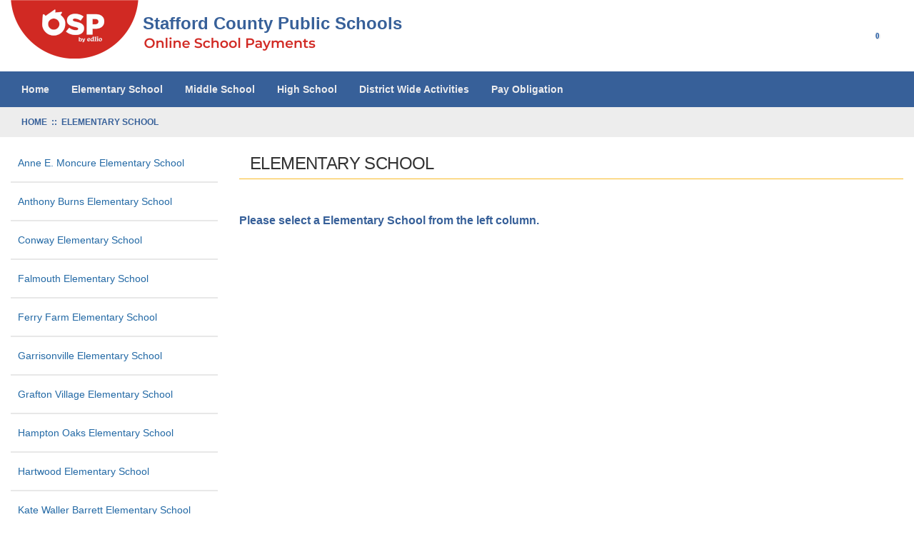

--- FILE ---
content_type: text/html; charset=utf-8
request_url: https://osp.osmsinc.com/StaffordVA/BVModules/CategoryTemplates/Detailed%20List/Category.aspx?categoryid=E
body_size: 7384
content:


<!DOCTYPE html>
<html xmlns="http://www.w3.org/1999/xhtml" lang="en">
	<head id="ctl00_Head1"><title>
	ELEMENTARY SCHOOL
</title><meta charset="utf-8" /><meta name="viewport" content="width=device-width, initial-scale=1" /><meta id="ctl00_MetaKeywords" name="Keywords" content="Online School Payments" /><meta id="ctl00_MetaDescription" name="Description" content="Online School Payments (OSP) portal is a service provided to parents to facilitate payment for school fees for a variety of products and services." /><link href="//fonts.googleapis.com/css?family=Open+Sans:400,300,600,700" rel="stylesheet" type="text/css" /><link href="https://cdn.jsdelivr.net/npm/bootstrap@3.4.1/dist/css/bootstrap.min.css" integrity="sha384-HSMxcRTRxnN+Bdg0JdbxYKrThecOKuH5zCYotlSAcp1+c8xmyTe9GYg1l9a69psu" crossorigin="anonymous" rel="stylesheet" /><link href="/StaffordVA/BVModules/Themes/OSMS/MobileMenu/responsive-nav.css" rel="stylesheet">
        
        
        <script src="https://code.jquery.com/jquery-3.7.1.min.js" integrity="sha384-1H217gwSVyLSIfaLxHbE7dRb3v4mYCKbpQvzx0cegeju1MVsGrX5xXxAvs/HgeFs" crossorigin="anonymous"></script>
        
        
        <script src="/StaffordVA/BVModules/Themes/OSMS/MobileMenu/jquery.responsive-nav.js"></script>

        
        <script src="https://cdn.jsdelivr.net/npm/bootstrap@3.4.1/dist/js/bootstrap.min.js" integrity="sha384-aJ21OjlMXNL5UyIl/XNwTMqvzeRMZH2w8c5cRVpzpU8Y5bApTppSuUkhZXN0VxHd" crossorigin="anonymous"></script>

        
        
        <script src="/StaffordVA/BVModules/Themes/OSMS/scripts/cleave.min.js"></script><script src="/StaffordVA/BVModules/Themes/OSMS/scripts/app.js"></script><link rel="stylesheet" href="../../Themes/OSMS/fontawesome/css/all.min.css" type="text/css" /><link href="/StaffordVA/BVModules/Themes/OSMS/styles/styles.css" rel="stylesheet">

        <script>
            dataLayer = [{  
                'Flag': '',  
                'DistrictExternalId': '',  
                'DistrictName': 'Stafford County Public Schools',
                'Search': '',
                'OSPSchoolId': '',
                'UserId': '',
                
            }];
        </script>
        <!-- Google Tag Manager -->
<script>(function(w,d,s,l,i){w[l]=w[l]||[];w[l].push({'gtm.start':
new Date().getTime(),event:'gtm.js'});var f=d.getElementsByTagName(s)[0],
j=d.createElement(s),dl=l!='dataLayer'?'&l='+l:'';j.async=true;j.src=
'https://www.googletagmanager.com/gtm.js?id='+i+dl+ '&gtm_auth=RCdjnThbjQO0vba2sQXt4g&gtm_preview=env-3&gtm_cookies_win=x';f.parentNode.insertBefore(j,f);
})(window,document,'script','dataLayer','GTM-K7LZMLF');</script>
<!-- End Google Tag Manager -->
    
    <script src="/StaffordVA/bvmodules/themes/OSMS/scripts/cookie.js"></script>
    <script>
        $(document).ready(function () {
            if ($.cookie("view") == null) {
                $('.productgrid .columns').css("width", "100%");
            }
        });
    </script>

<link id="ctl00_RelNext" href="/StaffordVA/BVModules/CategoryTemplates/Detailed List/Category.aspx?categoryid=E&amp;sortorder=1&amp;page=2" rel="next" /></head>
	<body>
        
        <script>
            function showSpinner() {
                $('.spinner-container').show();
            }

            document.addEventListener("DOMContentLoaded", function () {
                document.body.addEventListener("submit", function () {

                    var hasValidationErrors = checkValidationErrors();

                    if (!hasValidationErrors) {
                        showSpinner();
                    }
                });
            });

            function checkValidationErrors() {

                var hasErrors = false;

                let validationSummary = document.querySelector("[id*='ValidationSummary']");
                let valSummary = document.querySelector("[id*='valSummary']");
                let validationSummary1 = document.querySelector("[id*='ValidationSummary1']");
                let validationLoginSummary = document.querySelector("[id*='valLoginSummary']");
                let validationNewUserSummary = document.querySelector("[id*='valNewUserSummary']");

                var failures = 0;

                if (validationSummary != null && validationSummary.firstChild instanceof HTMLUListElement) {
                    failures += validationSummary.firstChild.children.length;
                }

                if (valSummary != null && valSummary.firstChild instanceof HTMLUListElement) {
                    failures += valSummary.firstChild.children.length;
                }

                if (validationSummary1 != null && validationSummary1.children[1] instanceof HTMLUListElement) {
                    failures += validationSummary1.children[1].children.length;
                }

                if (validationLoginSummary != null && validationLoginSummary.children[0] instanceof HTMLUListElement) {
                    failures += validationLoginSummary.children[0].children.length;
                }

                if (validationNewUserSummary != null && validationNewUserSummary.children[0] instanceof HTMLUListElement) {
                    failures += validationNewUserSummary.children[0].children.length;
                }

                if (failures > 0) {

                    hasErrors = true;

                }

                return hasErrors;
            }
        </script>
        <style>
            .spinner-container { display: none; padding-top: 45px; justify-content: center; position: fixed; top: 0; left: 0; width: 100%; height: 100%; background-color: rgba(255, 255, 255, 0.8); z-index: 9999; }
            .spinner-container[style*="display: block"] { display: flex !important; }
            .spinner { width: 40%; }
            .spinner img { height: 15px; width: 100%; }
        </style>
        <div class="spinner-container">
            <div class="spinner">
                <img src="/StaffordVA/Images/loadingAnimation.gif" alt="" />      
            </div>
        </div>
        <form name="aspnetForm" method="post" action="/StaffordVA/BVModules/CategoryTemplates/Detailed List/Category.aspx?categoryid=E" id="aspnetForm">
<div>
<input type="hidden" name="__VIEWSTATE" id="__VIEWSTATE" value="/[base64]/[base64]/sApQ3vNX3o82sdQISfpFL6Vx0=" />
</div>


<script src="/StaffordVA/WebResource.axd?d=x2J4cfaSNZNiz_7hACHu0GLgSp4--Zrmu9fd8CViOEg67IuJfMknWaYovah7eG1HcNtX-LIkuW3qzgPI1G4mIVbEN9Vm0lzbgdrZ6RPVQKlg7xrnzHBHIFOox1uU7NIv0&amp;t=639001966460000000" type="text/javascript"></script>
<script src="/StaffordVA/BVModules/Themes/OSMS/scripts/theme.js" type="text/javascript"></script><script type="text/javascript">
//<![CDATA[
var Anthem_FormID = "aspnetForm";
//]]>
</script>
<div>

	<input type="hidden" name="__VIEWSTATEGENERATOR" id="__VIEWSTATEGENERATOR" value="7296316F" />
	<input type="hidden" name="__EVENTTARGET" id="__EVENTTARGET" value="" />
	<input type="hidden" name="__EVENTARGUMENT" id="__EVENTARGUMENT" value="" />
	<input type="hidden" name="__EVENTVALIDATION" id="__EVENTVALIDATION" value="/wEdAARyDRQnHAlAJJxBAgbsgnDXjm1o1kYSWBuwML5DhdeELGij3w543LdZrS/Hrp+n2qbSt9yRA6E/zxuxLyPxyRmmyyuGPH7IWjF94KgRHoLH3UyYGiPZAkHh5HI05nqQoek=" />
</div>
             <!-- Google Tag Manager (noscript) -->
<noscript><iframe src="https://www.googletagmanager.com/ns.html?id=GTM-K7LZMLF&gtm_auth=RCdjnThbjQO0vba2sQXt4g&gtm_preview=env-3&gtm_cookies_win=x"
height="0" width="0" style="display:none;visibility:hidden"></iframe></noscript>
<!-- End Google Tag Manager (noscript) -->
            

            
<style>
    h1 {
        font-size: 24px;
        color: #386098;
        font-weight: 600;
    }
    .header-icons {
        display: inline-block;
        padding-right: 30px;
        float: right;
    }
   .col-md-7 p {
        color: #376099;
        font-size: 24px !important;
        font-weight: 600;
        position: absolute;
        margin: -65px 0 22px 185px;
    
    }
   .md-header .top {
       padding-top: 0px;
   }
   .momenu {
       color: #D12923 !important;
   }

   a.cart {
       width: 40px;
   }
</style>



<script>
    window.addEventListener('DOMContentLoaded', (event) => {
        if (window.location.href.includes("MyAccount_Dashboard")) {
            var cartClassElements = document.getElementsByClassName("cart");

            for (let element of cartClassElements) {
                if (element.nodeName == "A") {
                    //element.href = element.href + "?dashboardCheckout=true";

                    element.addEventListener("click", function (event) {
                        event.preventDefault();
                        $('#cartModal').modal('show');
                    });
                }
            }
        }
    });
   
</script>

<div class="bvheader xs-header hidden-sm hidden-md hidden-lg container-fluid">
    <div class="row top">
        <div class="col-xs-1">
            <div class="mobile-nav-bars"></div>
        </div>
        <div class="col-xs-11">

            <a href="../../../" id="ctl00_Header1_A2" class="logo" title="Stafford County Public Schools"><img src="../../Themes/OSMS/images/logo.png" alt="Brand" />
                <p class="font-header">Stafford County Public Schools</p>
            </a>
            
            
            
        </div>
    </div>

    <div class="resp-menu">
        

<div style="position:relative;" class="clearfix">

<div class="block categorymenuplus">
<ul><li><a title="Home" href="/StaffordVA/">Home</a></li><li class="activeChild"><a class="active" title="ELEMENTARY SCHOOL" href="/StaffordVA/BVModules/CategoryTemplates/Detailed List/Category.aspx?categoryid=E">Elementary School</a><ul><li><a title="Anne E. Moncure Elementary School                  " href="/StaffordVA/BVModules/CategoryTemplates/Detailed List with Properties/Category.aspx?categoryid=CJ029">Anne E. Moncure Elementary School                  </a></li><li><a title="Anthony Burns Elementary School                    " href="/StaffordVA/BVModules/CategoryTemplates/Detailed List with Properties/Category.aspx?categoryid=CJ019">Anthony Burns Elementary School                    </a></li><li><a title="Conway Elementary School                           " href="/StaffordVA/BVModules/CategoryTemplates/Detailed List with Properties/Category.aspx?categoryid=CJ020">Conway Elementary School                           </a></li><li><a title="Falmouth Elementary School                         " href="/StaffordVA/BVModules/CategoryTemplates/Detailed List with Properties/Category.aspx?categoryid=CJ021">Falmouth Elementary School                         </a></li><li><a title="Ferry Farm Elementary School                       " href="/StaffordVA/BVModules/CategoryTemplates/Detailed List with Properties/Category.aspx?categoryid=CJ022">Ferry Farm Elementary School                       </a></li><li><a title="Garrisonville Elementary School                    " href="/StaffordVA/BVModules/CategoryTemplates/Detailed List with Properties/Category.aspx?categoryid=CJ023">Garrisonville Elementary School                    </a></li><li><a title="Grafton Village Elementary School                  " href="/StaffordVA/BVModules/CategoryTemplates/Detailed List with Properties/Category.aspx?categoryid=CJ024">Grafton Village Elementary School                  </a></li><li><a title="Hampton Oaks Elementary School                     " href="/StaffordVA/BVModules/CategoryTemplates/Detailed List with Properties/Category.aspx?categoryid=CJ025">Hampton Oaks Elementary School                     </a></li><li><a title="Hartwood Elementary School                         " href="/StaffordVA/BVModules/CategoryTemplates/Detailed List with Properties/Category.aspx?categoryid=CJ026">Hartwood Elementary School                         </a></li><li><a title="Kate Waller Barrett Elementary School              " href="/StaffordVA/BVModules/CategoryTemplates/Detailed List with Properties/Category.aspx?categoryid=CJ027">Kate Waller Barrett Elementary School              </a></li><li><a title="Margaret Brent Elementary School                   " href="/StaffordVA/BVModules/CategoryTemplates/Detailed List with Properties/Category.aspx?categoryid=CJ028">Margaret Brent Elementary School                   </a></li><li><a title="Park Ridge Elementary School                       " href="/StaffordVA/BVModules/CategoryTemplates/Detailed List with Properties/Category.aspx?categoryid=CJ030">Park Ridge Elementary School                       </a></li><li><a title="Rockhill Elementary School                         " href="/StaffordVA/BVModules/CategoryTemplates/Detailed List with Properties/Category.aspx?categoryid=CJ031">Rockhill Elementary School                         </a></li><li><a title="Rocky Run Elementary School                        " href="/StaffordVA/BVModules/CategoryTemplates/Detailed List with Properties/Category.aspx?categoryid=CJ032">Rocky Run Elementary School                        </a></li><li><a title="Stafford Elementary School                         " href="/StaffordVA/BVModules/CategoryTemplates/Detailed List with Properties/Category.aspx?categoryid=CJ033">Stafford Elementary School                         </a></li><li><a title="Widewater Elementary School                        " href="/StaffordVA/BVModules/CategoryTemplates/Detailed List with Properties/Category.aspx?categoryid=CJ034">Widewater Elementary School                        </a></li><li><a title="Winding Creek Elementary School                    " href="/StaffordVA/BVModules/CategoryTemplates/Detailed List with Properties/Category.aspx?categoryid=CJ035">Winding Creek Elementary School                    </a></li></ul></li><li><a title="MIDDLE SCHOOL" href="/StaffordVA/BVModules/CategoryTemplates/Detailed List/Category.aspx?categoryid=M">Middle School</a><ul><li><a title="A.G. Wright Middle School                          " href="/StaffordVA/BVModules/CategoryTemplates/Detailed List with Properties/Category.aspx?categoryid=CJ018">A.G. Wright Middle School                          </a></li><li><a title="Dixon-Smith Middle School                          " href="/StaffordVA/BVModules/CategoryTemplates/Detailed List with Properties/Category.aspx?categoryid=CJ012">Dixon-Smith Middle School                          </a></li><li><a title="Edward E. Drew Middle School                       " href="/StaffordVA/BVModules/CategoryTemplates/Detailed List with Properties/Category.aspx?categoryid=CJ011">Edward E. Drew Middle School                       </a></li><li><a title="H. H. Poole Middle School                          " href="/StaffordVA/BVModules/CategoryTemplates/Detailed List with Properties/Category.aspx?categoryid=CJ014">H. H. Poole Middle School                          </a></li><li><a title="Rodney Thompson Middle School                      " href="/StaffordVA/BVModules/CategoryTemplates/Detailed List with Properties/Category.aspx?categoryid=CJ017">Rodney Thompson Middle School                      </a></li><li><a title="Shirley C. Heim Middle School                      " href="/StaffordVA/BVModules/CategoryTemplates/Detailed List with Properties/Category.aspx?categoryid=CJ015">Shirley C. Heim Middle School                      </a></li><li><a title="Stafford Middle School                             " href="/StaffordVA/BVModules/CategoryTemplates/Detailed List with Properties/Category.aspx?categoryid=CJ016">Stafford Middle School                             </a></li><li><a title="T. Benton Gayle Middle School                      " href="/StaffordVA/BVModules/CategoryTemplates/Detailed List with Properties/Category.aspx?categoryid=CJ013">T. Benton Gayle Middle School                      </a></li></ul></li><li><a title="HIGH SCHOOL" href="/StaffordVA/BVModules/CategoryTemplates/Detailed List/Category.aspx?categoryid=H">High School</a><ul><li><a title="Brooke Point High School                           " href="/StaffordVA/BVModules/CategoryTemplates/Detailed List with Properties/Category.aspx?categoryid=CJ001">Brooke Point High School                           </a></li><li><a title="Colonial Forge High School                         " href="/StaffordVA/BVModules/CategoryTemplates/Detailed List with Properties/Category.aspx?categoryid=CJ003">Colonial Forge High School                         </a></li><li><a title="Mountain View High School" href="/StaffordVA/BVModules/CategoryTemplates/Detailed List with Properties/Category.aspx?categoryid=CJ005">Mountain View High School</a></li><li><a title="Mountain View HS Athletic Store                    " href="/StaffordVA/BVModules/CategoryTemplates/Detailed List with Properties/Category.aspx?categoryid=CJ905">Mountain View HS Athletic Store                    </a></li><li><a title="Mountain View HS Food Truck                        " href="/StaffordVA/BVModules/CategoryTemplates/Detailed List with Properties/Category.aspx?categoryid=CJ906">Mountain View HS Food Truck                        </a></li><li><a title="North Stafford High School                         " href="/StaffordVA/BVModules/CategoryTemplates/Detailed List with Properties/Category.aspx?categoryid=CJ007">North Stafford High School                         </a></li><li><a title="Stafford High School                               " href="/StaffordVA/BVModules/CategoryTemplates/Detailed List with Properties/Category.aspx?categoryid=CJ009">Stafford High School                               </a></li></ul></li><li><a title="District Wide Activities" href="/StaffordVA/BVModules/CategoryTemplates/Detailed List/Category.aspx?categoryid=D">District Wide Activities</a><ul><li><a title="Summer Camp" href="/StaffordVA/BVModules/CategoryTemplates/Detailed List with Properties/Category.aspx?categoryid=CJ036">Fine Arts Camp                                     </a></li><li><a title="FOCUS Camp                                         " href="/StaffordVA/BVModules/CategoryTemplates/Detailed List with Properties/Category.aspx?categoryid=CJ037">FOCUS Camp                                         </a></li><li><a title="STEM Camp                                          " href="/StaffordVA/BVModules/CategoryTemplates/Detailed List with Properties/Category.aspx?categoryid=CJ038">STEM Camp                                          </a></li><li><a title="Summer School - New Credit                         " href="/StaffordVA/BVModules/CategoryTemplates/Detailed List with Properties/Category.aspx?categoryid=CJ041">Summer School - New Credit                         </a></li><li><a title="Summer School - Repeat Credit                      " href="/StaffordVA/BVModules/CategoryTemplates/Detailed List with Properties/Category.aspx?categoryid=CJ042">Summer School - Repeat Credit                      </a></li><li><a title="World Languages                                    " href="/StaffordVA/BVModules/CategoryTemplates/Detailed List with Properties/Category.aspx?categoryid=CJ040">World Languages                                    </a></li></ul></li><li><a title="Pay Obligation" href="/StaffordVA/payment.aspx">Pay Obligation</a></li></ul>
</div>
</div>

    </div>

    <div class="row bottom">
        <div class="col-xs-12 text-center">

            
 
            <div class="mobilesearch">
                <a href="../../../search.aspx" title="Search Student Details"><i class="fa fa-search" aria-hidden="true"></i><span class="sr-only">Search student details</span></a>
            </div>
            
            


            <div class="mobilecontact">
                <a href="../../../contactus.aspx" title="Contact Us"><i class="fa fa-question-circle" aria-hidden="true"></i><span class="sr-only">Click here to Contact Us</span></a>
            </div>

            <div class="mobileaccount">
                <a href="../../../MyAccount_Orders.aspx" title="My Account"><i class="fa fa-user" aria-hidden="true"></i><span class="sr-only">Click here to login/register</span></a>
            </div>
            <div class="mobilecart" style="white-space: nowrap;">
                <a href="../../../cart.aspx" class="cart" title="Cart"><i class="fa fa-shopping-cart"></i> 
				

<span class="carttotals">
    
        
        
        <span id="items" aria-label="Count" ><span id="Anthem_ctl00_Header1_CartTotals2_lblItemCount__"><span id="ctl00_Header1_CartTotals2_lblItemCount" aria-label="Count">0</span></span></span>
        
    
</span><span class="sr-only">Click here to view your cart</span></a>
            </div>
        </div>
    </div>
</div>


<div class="bvheader sm-header hidden-xs hidden-md hidden-lg container-fluid">
    <div class="row">
        <div class="col-sm-2 text-center">
            <div class="mobile-nav-bars"></div>
        </div>
        <div id="SM_logo" class="col-sm-5">
            <a href="../../../" id="ctl00_Header1_href1" class="logo" title="Stafford County Public Schools">Stafford County Public Schools</a>
        </div>
        <div id="SM_mobilesearch" class="col-sm-1 text-center mobilesearch">
                        
            <a href="../../../search.aspx" title="Search Student Details"><i class="fa fa-search" aria-hidden="true"></i><span class="sr-only">Search student details</span></a>
        
            

        </div>

        <div class="col-sm-1 text-center mobilecontact">
            <a href="../../../contactus.aspx" title="Contact Us"><i class="fa fa-question-circle" aria-hidden="true"></i><span class="sr-only">Click here to Contact Us</span></a>
        </div>
        <div class="col-sm-1 text-center mobileaccount">
            <a href="../../../MyAccount_Orders.aspx" title="My Account"><i class="fa fa-user" aria-hidden="true"></i><span class="sr-only">Click here to login/register</span></a>
        </div>
        <div class="col-sm-1 text-center mobilecart hoverdiv">
             <a href="../../../cart.aspx" class="cart" title="Cart"><i class="fa fa-shopping-cart"></i> 
			 

<span class="carttotals">
    
        
        
        <span id="items" aria-label="Count" ><span id="Anthem_ctl00_Header1_CartTotals3_lblItemCount__"><span id="ctl00_Header1_CartTotals3_lblItemCount" aria-label="Count">0</span></span></span>
        
    
</span><span class="sr-only">Click here to view cart</span></a>
        </div>
    </div>
</div>


<div class="mobilesearchform">
    <div id="ctl00_Header1_ctl08_pnlSearchBox" class="search" onkeypress="javascript:return WebForm_FireDefaultButton(event, &#39;ctl00_Header1_ctl08_btnSearch&#39;)">
	
    <input name="ctl00$Header1$ctl08$KeywordField" id="ctl00_Header1_ctl08_KeywordField" class="form-control" title="search" autocapitalize="off" type="search" Placeholder="Search" />
    <input type="image" name="ctl00$Header1$ctl08$btnSearch" id="ctl00_Header1_ctl08_btnSearch" src="../../Themes/OSMS/images/buttons/SearchIcon.png" alt="Search" style="border-width:0px;" />

</div>
</div>


<div class="bvheader md-header hidden-xs hidden-sm container-fluid">
    <div class="row top">
        <div class="col-md-7">

            <a href="../../../" id="ctl00_Header1_A4" class="logo"><img src="../../Themes/OSMS/images/logo.png" alt="Brand" />
                <p>Stafford County Public Schools</p>
            </a>
            
            
            
        </div>
        <div class="col-md-5">
            <div class="header-icons text-center account">
               <a href="../../../cart.aspx" title="Cart">
                    <i class="fa fa-shopping-cart fa-2x" style="color: #376099;"></i> 
                    

<span class="carttotals">
    
        
        
        <span id="items" aria-label="Count" ><span id="Anthem_ctl00_Header1_CartTotals4_lblItemCount__"><span id="ctl00_Header1_CartTotals4_lblItemCount" aria-label="Count">0</span></span></span>
        
    
</span></a> 
            </div>
            
            <div class="header-icons text-center account" id="myAccountOrders">
                <a href="../../../MyAccount_Orders.aspx" title="My Account Orders"><i class="fa fa-user fa-2x" style="color: #376099;"></i></a>
            </div>           
            <div class="header-icons text-center account">
                <a href="../../../contactus.aspx" title="Contact Us"><i class="fa fa-question-circle fa-2x" style="color: #376099;"></i></a>
            </div>   

            
        
            <div class="header-icons text-center search">
                <a href="../../../search.aspx" title="Search Student Details"><i class="fa fa-search fa-2x" style="color: #376099;"></i></a>
            </div>      
        
            

        </div>
    </div>


    <div class="row bottom">
        <div class="col-md-12">
            
        </div>
    </div>
</div>

<div class="breadcrumbwrapper container-fluid">
    <div class="container-fluid">
        <div class="row">
            <div class="hideforlowres">
                <div>
	<div class="breadcrumbs"><a href="https://osp.osmsinc.com/staffordva/" class="home"><span>Home</span></a>
 <span class="spacer">&nbsp;::&nbsp;</span>
<div itemscope itemtype="http://data-vocabulary.org/Breadcrumb">
<a href="/StaffordVA/BVModules/CategoryTemplates/Detailed List/Category.aspx?categoryid=E" itemprop="url">
<span itemprop="title">Elementary School</span>
</a>
</div>
</div>
</div>
            </div>
        </div>
    </div>
</div>

            
            
            <div class="main">
                <div class="container-fluid">
                    <div class="row">
	                    <div class="col-md-12">
					        
    
    

    <div class="row">
        <div class="col-md-9 col-md-push-3">
            <h1><span id="ctl00_MainContentHolder_lblTitle" class="heading-new">Elementary School</span></h1>
            

            <div id="categorybanner">
                
            </div>

            <div id="categorydescription" style="display:inline !important;color: #376099;font-weight: bold;">
                <BR><STRONG>Please select a Elementary School from the left column.</STRONG>
            </div>
            
            <div class="row gridheader" style="display:none">
                <div class="col-md-8">
                     
                </div>
                <div class="col-md-4">
                    

<div class="viewswrapper">
    <a id="GridView" class="">Grid</a> <a id="ListView" class="active">List</a>
</div>
                    
                </div>
            </div>

            
        <div class="row productgrid">
    
        </div>
    
<span id="Anthem_ctl00_MainContentHolder_ProductGridDisplay_AddItemsToCartImageButton__"></span>
            
            <div class="gridfooter">
                
            </div>
                
            

            

        </div>
        <div class="col-md-3 col-md-pull-9  sidemenu">
        	

<div style="position:relative;" class="clearfix">

<div class="block categorymenuplus">
<ul><li><a title="Anne E. Moncure Elementary School                  " href="/StaffordVA/BVModules/CategoryTemplates/Detailed List with Properties/Category.aspx?categoryid=CJ029">Anne E. Moncure Elementary School                  </a></li><li><a title="Anthony Burns Elementary School                    " href="/StaffordVA/BVModules/CategoryTemplates/Detailed List with Properties/Category.aspx?categoryid=CJ019">Anthony Burns Elementary School                    </a></li><li><a title="Conway Elementary School                           " href="/StaffordVA/BVModules/CategoryTemplates/Detailed List with Properties/Category.aspx?categoryid=CJ020">Conway Elementary School                           </a></li><li><a title="Falmouth Elementary School                         " href="/StaffordVA/BVModules/CategoryTemplates/Detailed List with Properties/Category.aspx?categoryid=CJ021">Falmouth Elementary School                         </a></li><li><a title="Ferry Farm Elementary School                       " href="/StaffordVA/BVModules/CategoryTemplates/Detailed List with Properties/Category.aspx?categoryid=CJ022">Ferry Farm Elementary School                       </a></li><li><a title="Garrisonville Elementary School                    " href="/StaffordVA/BVModules/CategoryTemplates/Detailed List with Properties/Category.aspx?categoryid=CJ023">Garrisonville Elementary School                    </a></li><li><a title="Grafton Village Elementary School                  " href="/StaffordVA/BVModules/CategoryTemplates/Detailed List with Properties/Category.aspx?categoryid=CJ024">Grafton Village Elementary School                  </a></li><li><a title="Hampton Oaks Elementary School                     " href="/StaffordVA/BVModules/CategoryTemplates/Detailed List with Properties/Category.aspx?categoryid=CJ025">Hampton Oaks Elementary School                     </a></li><li><a title="Hartwood Elementary School                         " href="/StaffordVA/BVModules/CategoryTemplates/Detailed List with Properties/Category.aspx?categoryid=CJ026">Hartwood Elementary School                         </a></li><li><a title="Kate Waller Barrett Elementary School              " href="/StaffordVA/BVModules/CategoryTemplates/Detailed List with Properties/Category.aspx?categoryid=CJ027">Kate Waller Barrett Elementary School              </a></li><li><a title="Margaret Brent Elementary School                   " href="/StaffordVA/BVModules/CategoryTemplates/Detailed List with Properties/Category.aspx?categoryid=CJ028">Margaret Brent Elementary School                   </a></li><li><a title="Park Ridge Elementary School                       " href="/StaffordVA/BVModules/CategoryTemplates/Detailed List with Properties/Category.aspx?categoryid=CJ030">Park Ridge Elementary School                       </a></li><li><a title="Rockhill Elementary School                         " href="/StaffordVA/BVModules/CategoryTemplates/Detailed List with Properties/Category.aspx?categoryid=CJ031">Rockhill Elementary School                         </a></li><li><a title="Rocky Run Elementary School                        " href="/StaffordVA/BVModules/CategoryTemplates/Detailed List with Properties/Category.aspx?categoryid=CJ032">Rocky Run Elementary School                        </a></li><li><a title="Stafford Elementary School                         " href="/StaffordVA/BVModules/CategoryTemplates/Detailed List with Properties/Category.aspx?categoryid=CJ033">Stafford Elementary School                         </a></li><li><a title="Widewater Elementary School                        " href="/StaffordVA/BVModules/CategoryTemplates/Detailed List with Properties/Category.aspx?categoryid=CJ034">Widewater Elementary School                        </a></li><li><a title="Winding Creek Elementary School                    " href="/StaffordVA/BVModules/CategoryTemplates/Detailed List with Properties/Category.aspx?categoryid=CJ035">Winding Creek Elementary School                    </a></li></ul>
</div>
</div>

        </div>
    </div>    

                        </div>
				    </div>
			    </div>
            </div>
            
            

<div class="prefooter">
    <div class="container">
        <div class="row">
            <div class="col-sm-3">
                <div class="clearfix">
                    
                </div>
            </div>
        
            <div class="col-sm-3">
                <div class="clearfix">
                    <div class="clearfix">
                        
                        
                    </div>
                </div>
            </div>
        
            <div class="col-sm-3">
                <div class="clearfix">
                    <div class="clearfix">
                        
                    </div>
                </div>
            </div>
        
            <div class="col-sm-3">
                <div class="clearfix">
                    <div class="clearfix">
                        
                    </div>
                </div>
            </div>
        </div>
    </div>
</div>
<div style="height:40px">
<div class="footer">
    <div class="container">
	<div class="row" style="line-height:25px !important;">

	<div class="col-sm-12" style="text-align:center">
	

<div style="position:relative;" class="clearfix">
<div class="block html"><span style="color:#929292;font-size:14px !important;font-weight:bold"><a href="https://osp.osmsinc.com/StaffordVA/Default.aspx" title="Home">Home</a> | <a href="https://osp.osmsinc.com/StaffordVA/ContactUs.aspx" title="Contact Us">Contact Us</a>
| <a href="https://osp.osmsinc.com/StaffordVA/Privacy.aspx" title="Privacy Policy">Privacy Policy</a>
| <a href="https://osp.osmsinc.com/StaffordVA/Terms.aspx" title="Terms">Terms</a>
| <a href="https://osp.osmsinc.com/StaffordVA/SiteMap.aspx" title="Map">Map</a></span></div>
</div>

	</div>
	<div class="col-sm-12" style="text-align:center;">
		

<div style="position:relative;" class="clearfix">
<span id='copyright' style='color:#000000;font-size:14px !important;'title='Copyright 2026 - OSMS Inc. All rights reserved'> Copyright 2026 - OSMS Inc. All rights reserved.</span>
</div>

	</div>
	</div>
        <div class="row">
          <!--  <div class="col-sm-12" style="text-align:center; padding-top: 5px;">
                
            </div> -->
            <div class="col-sm-12" style="text-align:center;">
                

<div style="position:relative;" class="clearfix">
<div class="block html"><a href='https://www.osmsinc.com/' target='_blank' id='aCopyright' runat=server><span style='font-size:14px !important'>Developed by Online School Management Systems - (OSP-WEB04) - v5.12.0.38 (1/15/2026)</span></a></div>
</div>

            </div>
        </div>
        
        <!--<strong><a href="http://www.osmsinc.com/" id="ctl00_Footer1_aCopyright" target="_blank">Developed by Online School Management Systems - (OSP-WEB04)</a></strong>-->
    </div>
</div>
</div>
<div id="to-top" class="scroll-button" style="display: block;">
    <a class="scroll-button" title="Back to Top" href="javascript:void(0)" ><span class="sr-only">click here to go top of the page</span></a>
</div>



<div id="wait">
    <div>
        <span>
            Please Wait...
        </span>
        <img src="../../../images/system/ajax-loader.gif" alt="processing" />
    </div>
</div>


            
				








        
			
            <input type="hidden" name="ctl00$hdnTypeValue" id="ctl00_hdnTypeValue" />

            		  <div id="ctl00_divWait" style="display: none;">
                        <center>
                            <p>
                                &nbsp;</p>
                            <p>
                                &nbsp;</p>
                            
                           
                            <b>Please wait while your order is being processed. Do not navigate away from this page</b>
                            
                            <p>
                                &nbsp;</p>
                            <img src="../Images/loadingAnimation.gif" alt="" />
                            <p>
                                &nbsp;</p>
                            <p>
                                &nbsp;</p>
                            <p>
                                &nbsp;</p>
                            <p>
                                &nbsp;</p>
                            <p>
                                &nbsp;</p>
                            <p>
                                &nbsp;</p>
                            <p>
                                &nbsp;</p>
                            <p>
                                &nbsp;</p>
                            <p>
                                &nbsp;</p>
                            <p>
                                &nbsp;</p>
                        </center>
                    </div>

		
<script type="text/javascript">
//<![CDATA[
var theForm = document.forms['aspnetForm'];
if (!theForm) {
    theForm = document.aspnetForm;
}
function __doPostBack(eventTarget, eventArgument) {
    if (!theForm.onsubmit || (theForm.onsubmit() != false)) {
        theForm.__EVENTTARGET.value = eventTarget;
        theForm.__EVENTARGUMENT.value = eventArgument;
        theForm.submit();
    }
}
//]]>
</script>


<script src="/StaffordVA/WebResource.axd?d=LLljWYD1gxppaLQbuX_EjaepsEOkfvv4T6973ylnETMM3JXbQMpgv509WUl7ArivnFiJH7Rr2WRYMR_akJYK-BvJ151Kw22EqIylr3b4jRM1&amp;t=638901397900000000" type="text/javascript"></script>
</form>

        
	</body>
</html>